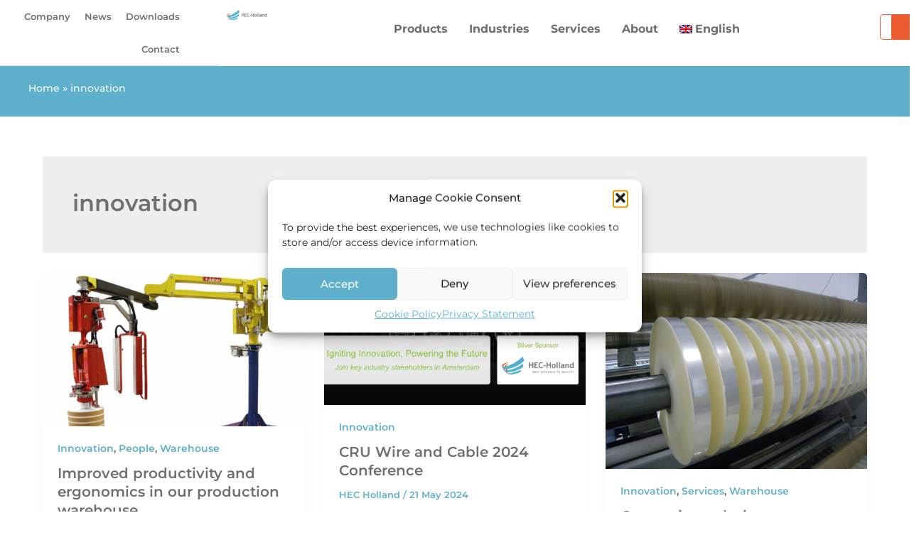

--- FILE ---
content_type: text/css
request_url: https://hec-holland.com/wp-content/uploads/elementor/css/post-5662.css?ver=1764420452
body_size: 430
content:
.elementor-kit-5662{--e-global-color-primary:#5DAFCB;--e-global-color-secondary:#54595F;--e-global-color-text:#6D6F71;--e-global-color-accent:#EB5C30;--e-global-color-49b41098:#E0EEF5;--e-global-color-4097b625:#F7F7F7;--e-global-color-46d7947e:#4054B2;--e-global-color-427a5c28:#23A455;--e-global-color-63b9db48:#000;--e-global-color-18bad88b:#FFF;--e-global-typography-primary-font-family:"Montserrat";--e-global-typography-primary-font-weight:600;--e-global-typography-secondary-font-family:"Montserrat";--e-global-typography-secondary-font-size:14px;--e-global-typography-secondary-font-weight:500;--e-global-typography-text-font-family:"Montserrat";--e-global-typography-text-font-size:14px;--e-global-typography-text-font-weight:500;--e-global-typography-accent-font-family:"Montserrat";--e-global-typography-accent-font-size:14px;--e-global-typography-accent-font-weight:500;background-color:#FFFFFF;color:var( --e-global-color-text );font-family:"Montserrat", Sans-serif;font-weight:400;}.elementor-kit-5662 e-page-transition{background-color:#FFBC7D;}.elementor-kit-5662 h1{font-family:"Montserrat", Sans-serif;font-weight:600;}.elementor-section.elementor-section-boxed > .elementor-container{max-width:1200px;}.e-con{--container-max-width:1200px;}.elementor-widget:not(:last-child){--kit-widget-spacing:20px;}.elementor-element{--widgets-spacing:20px 20px;--widgets-spacing-row:20px;--widgets-spacing-column:20px;}{}h1.entry-title{display:var(--page-title-display);}@media(max-width:1024px){.elementor-section.elementor-section-boxed > .elementor-container{max-width:1024px;}.e-con{--container-max-width:1024px;}}@media(max-width:767px){.elementor-section.elementor-section-boxed > .elementor-container{max-width:767px;}.e-con{--container-max-width:767px;}}

--- FILE ---
content_type: text/css
request_url: https://hec-holland.com/wp-content/uploads/elementor/css/post-27291.css?ver=1764420452
body_size: 1595
content:
.elementor-27291 .elementor-element.elementor-element-964f39e{--display:flex;--flex-direction:row;--container-widget-width:initial;--container-widget-height:100%;--container-widget-flex-grow:1;--container-widget-align-self:stretch;--flex-wrap-mobile:wrap;--gap:0px 0px;--row-gap:0px;--column-gap:0px;--flex-wrap:wrap;border-style:solid;--border-style:solid;border-width:0px 0px 1px 0px;--border-top-width:0px;--border-right-width:0px;--border-bottom-width:1px;--border-left-width:0px;border-color:var( --e-global-color-primary );--border-color:var( --e-global-color-primary );--border-radius:0px 0px 0px 0px;--margin-top:0px;--margin-bottom:0px;--margin-left:0px;--margin-right:0px;--padding-top:0px;--padding-bottom:0px;--padding-left:0px;--padding-right:0px;}.elementor-27291 .elementor-element.elementor-element-964f39e:not(.elementor-motion-effects-element-type-background), .elementor-27291 .elementor-element.elementor-element-964f39e > .elementor-motion-effects-container > .elementor-motion-effects-layer{background-color:var( --e-global-color-18bad88b );}.elementor-27291 .elementor-element.elementor-element-3632fa9{--display:flex;--min-height:15px;--flex-direction:row;--container-widget-width:initial;--container-widget-height:100%;--container-widget-flex-grow:1;--container-widget-align-self:stretch;--flex-wrap-mobile:wrap;--justify-content:flex-end;border-style:solid;--border-style:solid;border-width:0px 0px 1px 0px;--border-top-width:0px;--border-right-width:0px;--border-bottom-width:1px;--border-left-width:0px;border-color:#DDDDDD;--border-color:#DDDDDD;--margin-top:0px;--margin-bottom:0px;--margin-left:0px;--margin-right:0px;--padding-top:0px;--padding-bottom:0px;--padding-left:0px;--padding-right:0px;}.elementor-widget-nav-menu .elementor-nav-menu .elementor-item{font-family:var( --e-global-typography-primary-font-family ), Sans-serif;font-weight:var( --e-global-typography-primary-font-weight );}.elementor-widget-nav-menu .elementor-nav-menu--main .elementor-item{color:var( --e-global-color-text );fill:var( --e-global-color-text );}.elementor-widget-nav-menu .elementor-nav-menu--main .elementor-item:hover,
					.elementor-widget-nav-menu .elementor-nav-menu--main .elementor-item.elementor-item-active,
					.elementor-widget-nav-menu .elementor-nav-menu--main .elementor-item.highlighted,
					.elementor-widget-nav-menu .elementor-nav-menu--main .elementor-item:focus{color:var( --e-global-color-accent );fill:var( --e-global-color-accent );}.elementor-widget-nav-menu .elementor-nav-menu--main:not(.e--pointer-framed) .elementor-item:before,
					.elementor-widget-nav-menu .elementor-nav-menu--main:not(.e--pointer-framed) .elementor-item:after{background-color:var( --e-global-color-accent );}.elementor-widget-nav-menu .e--pointer-framed .elementor-item:before,
					.elementor-widget-nav-menu .e--pointer-framed .elementor-item:after{border-color:var( --e-global-color-accent );}.elementor-widget-nav-menu{--e-nav-menu-divider-color:var( --e-global-color-text );}.elementor-widget-nav-menu .elementor-nav-menu--dropdown .elementor-item, .elementor-widget-nav-menu .elementor-nav-menu--dropdown  .elementor-sub-item{font-family:var( --e-global-typography-accent-font-family ), Sans-serif;font-size:var( --e-global-typography-accent-font-size );font-weight:var( --e-global-typography-accent-font-weight );}.elementor-27291 .elementor-element.elementor-element-b3b6f16{padding:0px 0px 0px 0px;}.elementor-27291 .elementor-element.elementor-element-b3b6f16 .elementor-menu-toggle{margin:0 auto;}.elementor-27291 .elementor-element.elementor-element-b3b6f16 .elementor-nav-menu .elementor-item{font-family:"Montserrat", Sans-serif;font-size:13px;font-weight:600;}.elementor-27291 .elementor-element.elementor-element-b3b6f16 .elementor-nav-menu--main .elementor-item.elementor-item-active{color:var( --e-global-color-accent );}.elementor-27291 .elementor-element.elementor-element-b3b6f16 .elementor-nav-menu--main .elementor-item{padding-left:10px;padding-right:10px;}.elementor-27291 .elementor-element.elementor-element-b3b6f16 .elementor-nav-menu--dropdown a:hover,
					.elementor-27291 .elementor-element.elementor-element-b3b6f16 .elementor-nav-menu--dropdown a:focus,
					.elementor-27291 .elementor-element.elementor-element-b3b6f16 .elementor-nav-menu--dropdown a.elementor-item-active,
					.elementor-27291 .elementor-element.elementor-element-b3b6f16 .elementor-nav-menu--dropdown a.highlighted{background-color:var( --e-global-color-accent );}.elementor-27291 .elementor-element.elementor-element-b3b6f16 .elementor-nav-menu--dropdown{border-radius:3px 3px 3px 3px;}.elementor-27291 .elementor-element.elementor-element-b3b6f16 .elementor-nav-menu--dropdown li:first-child a{border-top-left-radius:3px;border-top-right-radius:3px;}.elementor-27291 .elementor-element.elementor-element-b3b6f16 .elementor-nav-menu--dropdown li:last-child a{border-bottom-right-radius:3px;border-bottom-left-radius:3px;}.elementor-27291 .elementor-element.elementor-element-b3b6f16 .elementor-nav-menu--main .elementor-nav-menu--dropdown, .elementor-27291 .elementor-element.elementor-element-b3b6f16 .elementor-nav-menu__container.elementor-nav-menu--dropdown{box-shadow:0px 0px 10px 0px rgba(0,0,0,0.5);}.elementor-27291 .elementor-element.elementor-element-ed8df1b{--display:flex;--min-height:15px;border-style:solid;--border-style:solid;border-width:0px 0px 1px 0px;--border-top-width:0px;--border-right-width:0px;--border-bottom-width:1px;--border-left-width:0px;border-color:#DDDDDD;--border-color:#DDDDDD;--margin-top:0px;--margin-bottom:0px;--margin-left:0px;--margin-right:0px;--padding-top:0px;--padding-bottom:0px;--padding-left:0px;--padding-right:0px;}.elementor-27291 .elementor-element.elementor-element-d545edc{--display:flex;--flex-direction:row;--container-widget-width:initial;--container-widget-height:100%;--container-widget-flex-grow:1;--container-widget-align-self:stretch;--flex-wrap-mobile:wrap;}.elementor-widget-theme-site-logo .widget-image-caption{color:var( --e-global-color-text );font-family:var( --e-global-typography-text-font-family ), Sans-serif;font-size:var( --e-global-typography-text-font-size );font-weight:var( --e-global-typography-text-font-weight );}.elementor-27291 .elementor-element.elementor-element-932ddb7{--display:flex;--align-items:flex-end;--container-widget-width:calc( ( 1 - var( --container-widget-flex-grow ) ) * 100% );}.elementor-27291 .elementor-element.elementor-element-932ddb7.e-con{--flex-grow:0;--flex-shrink:0;}.elementor-27291 .elementor-element.elementor-element-7693e23{padding:8px 0px 8px 0px;}.elementor-27291 .elementor-element.elementor-element-7693e23 .elementor-menu-toggle{margin:0 auto;}.elementor-27291 .elementor-element.elementor-element-7693e23 .elementor-nav-menu .elementor-item{font-size:16px;font-weight:700;}.elementor-27291 .elementor-element.elementor-element-7693e23 .elementor-nav-menu--main .elementor-item.elementor-item-active{color:var( --e-global-color-accent );}.elementor-27291 .elementor-element.elementor-element-7693e23 .elementor-nav-menu--main .elementor-item{padding-left:10px;padding-right:10px;}.elementor-27291 .elementor-element.elementor-element-7693e23 .elementor-nav-menu--dropdown a:hover,
					.elementor-27291 .elementor-element.elementor-element-7693e23 .elementor-nav-menu--dropdown a:focus,
					.elementor-27291 .elementor-element.elementor-element-7693e23 .elementor-nav-menu--dropdown a.elementor-item-active,
					.elementor-27291 .elementor-element.elementor-element-7693e23 .elementor-nav-menu--dropdown a.highlighted{background-color:var( --e-global-color-accent );}.elementor-27291 .elementor-element.elementor-element-7693e23 .elementor-nav-menu--dropdown{border-radius:3px 3px 3px 3px;}.elementor-27291 .elementor-element.elementor-element-7693e23 .elementor-nav-menu--dropdown li:first-child a{border-top-left-radius:3px;border-top-right-radius:3px;}.elementor-27291 .elementor-element.elementor-element-7693e23 .elementor-nav-menu--dropdown li:last-child a{border-bottom-right-radius:3px;border-bottom-left-radius:3px;}.elementor-27291 .elementor-element.elementor-element-7693e23 .elementor-nav-menu--main .elementor-nav-menu--dropdown, .elementor-27291 .elementor-element.elementor-element-7693e23 .elementor-nav-menu__container.elementor-nav-menu--dropdown{box-shadow:0px 0px 10px 0px rgba(0,0,0,0.5);}.elementor-27291 .elementor-element.elementor-element-ca803a5{--display:flex;}.elementor-widget-search{--e-search-input-color:var( --e-global-color-text );}.elementor-widget-search.e-focus{--e-search-input-color:var( --e-global-color-text );}.elementor-widget-search .elementor-pagination{font-family:var( --e-global-typography-primary-font-family ), Sans-serif;font-weight:var( --e-global-typography-primary-font-weight );}.elementor-27291 .elementor-element.elementor-element-d6d4c8d .e-search-input{background-color:var( --e-global-color-18bad88b );font-family:var( --e-global-typography-text-font-family ), Sans-serif;font-size:var( --e-global-typography-text-font-size );font-weight:var( --e-global-typography-text-font-weight );border-style:solid;border-width:1px 1px 1px 1px;border-color:var( --e-global-color-accent );border-radius:5px 0px 0px 5px;}.elementor-27291 .elementor-element.elementor-element-d6d4c8d .e-search-submit{background-color:var( --e-global-color-accent );border-style:solid;border-width:1px 1px 1px 1px;border-color:var( --e-global-color-accent );}.elementor-27291 .elementor-element.elementor-element-d6d4c8d{margin:0px 0px calc(var(--kit-widget-spacing, 0px) + 0px) 0px;padding:10px 10px 10px 10px;border-radius:0px 0px 0px 0px;--e-search-placeholder-color:var( --e-global-color-secondary );--e-search-input-color:var( --e-global-color-text );--e-search-input-padding-block-start:0px;--e-search-input-padding-inline-start:15px;--e-search-input-padding-block-end:0px;--e-search-input-padding-inline-end:0px;--e-search-submit-margin-inline-start:0px;--e-search-icon-submit-size:15px;--e-search-submit-icon-gap:0px;--e-search-submit-color:var( --e-global-color-accent );--e-search-icon-submit-color:var( --e-global-color-18bad88b );--e-search-submit-border-radius:0px 5px 5px 0px;--e-search-submit-padding:10px 15px 10px 15px;--e-search-results-border-radius:0px 0px 0px 0px;--e-search-results-padding:0px 0px 0px 0px;}.elementor-27291 .elementor-element.elementor-element-4c22bfb{--display:flex;--flex-direction:row;--container-widget-width:initial;--container-widget-height:100%;--container-widget-flex-grow:1;--container-widget-align-self:stretch;--flex-wrap-mobile:wrap;--gap:0px 0px;--row-gap:0px;--column-gap:0px;}.elementor-27291 .elementor-element.elementor-element-4c22bfb:not(.elementor-motion-effects-element-type-background), .elementor-27291 .elementor-element.elementor-element-4c22bfb > .elementor-motion-effects-container > .elementor-motion-effects-layer{background-color:var( --e-global-color-primary );}.elementor-27291 .elementor-element.elementor-element-76cdce9{--display:flex;--min-height:50px;}.elementor-widget-breadcrumbs{font-family:var( --e-global-typography-secondary-font-family ), Sans-serif;font-size:var( --e-global-typography-secondary-font-size );font-weight:var( --e-global-typography-secondary-font-weight );}.elementor-27291 .elementor-element.elementor-element-92b0035{background-color:var( --e-global-color-primary );margin:0px 0px calc(var(--kit-widget-spacing, 0px) + 0px) 0px;padding:0px 0px 0px 0px;font-family:var( --e-global-typography-text-font-family ), Sans-serif;font-size:var( --e-global-typography-text-font-size );font-weight:var( --e-global-typography-text-font-weight );color:var( --e-global-color-18bad88b );}.elementor-27291 .elementor-element.elementor-element-92b0035 a{color:var( --e-global-color-18bad88b );}.elementor-27291 .elementor-element.elementor-element-92b0035 a:hover{color:var( --e-global-color-accent );}.elementor-theme-builder-content-area{height:400px;}.elementor-location-header:before, .elementor-location-footer:before{content:"";display:table;clear:both;}@media(max-width:1024px){.elementor-widget-nav-menu .elementor-nav-menu--dropdown .elementor-item, .elementor-widget-nav-menu .elementor-nav-menu--dropdown  .elementor-sub-item{font-size:var( --e-global-typography-accent-font-size );}.elementor-widget-theme-site-logo .widget-image-caption{font-size:var( --e-global-typography-text-font-size );}.elementor-27291 .elementor-element.elementor-element-d6d4c8d .e-search-input{font-size:var( --e-global-typography-text-font-size );}.elementor-widget-breadcrumbs{font-size:var( --e-global-typography-secondary-font-size );}.elementor-27291 .elementor-element.elementor-element-92b0035{font-size:var( --e-global-typography-text-font-size );}}@media(max-width:767px){.elementor-27291 .elementor-element.elementor-element-964f39e{--flex-direction:row;--container-widget-width:initial;--container-widget-height:100%;--container-widget-flex-grow:1;--container-widget-align-self:stretch;--flex-wrap-mobile:wrap;}.elementor-widget-nav-menu .elementor-nav-menu--dropdown .elementor-item, .elementor-widget-nav-menu .elementor-nav-menu--dropdown  .elementor-sub-item{font-size:var( --e-global-typography-accent-font-size );}.elementor-27291 .elementor-element.elementor-element-d545edc{--width:60%;--flex-direction:row;--container-widget-width:initial;--container-widget-height:100%;--container-widget-flex-grow:1;--container-widget-align-self:stretch;--flex-wrap-mobile:wrap;}.elementor-widget-theme-site-logo .widget-image-caption{font-size:var( --e-global-typography-text-font-size );}.elementor-27291 .elementor-element.elementor-element-932ddb7{--width:60%;--flex-direction:row;--container-widget-width:initial;--container-widget-height:100%;--container-widget-flex-grow:1;--container-widget-align-self:stretch;--flex-wrap-mobile:wrap;}.elementor-27291 .elementor-element.elementor-element-ca803a5{--width:40%;--flex-direction:row-reverse;--container-widget-width:calc( ( 1 - var( --container-widget-flex-grow ) ) * 100% );--container-widget-height:100%;--container-widget-flex-grow:1;--container-widget-align-self:stretch;--flex-wrap-mobile:wrap-reverse;--align-items:flex-end;--margin-top:0px;--margin-bottom:0px;--margin-left:0px;--margin-right:0px;--padding-top:0px;--padding-bottom:0px;--padding-left:0px;--padding-right:0px;}.elementor-27291 .elementor-element.elementor-element-d6d4c8d .e-search-input{font-size:var( --e-global-typography-text-font-size );}.elementor-widget-breadcrumbs{font-size:var( --e-global-typography-secondary-font-size );}.elementor-27291 .elementor-element.elementor-element-92b0035{font-size:var( --e-global-typography-text-font-size );}}@media(min-width:768px){.elementor-27291 .elementor-element.elementor-element-3632fa9{--width:85%;}.elementor-27291 .elementor-element.elementor-element-ed8df1b{--width:15%;}.elementor-27291 .elementor-element.elementor-element-d545edc{--width:20%;}.elementor-27291 .elementor-element.elementor-element-932ddb7{--width:65%;}.elementor-27291 .elementor-element.elementor-element-ca803a5{--width:15%;}}